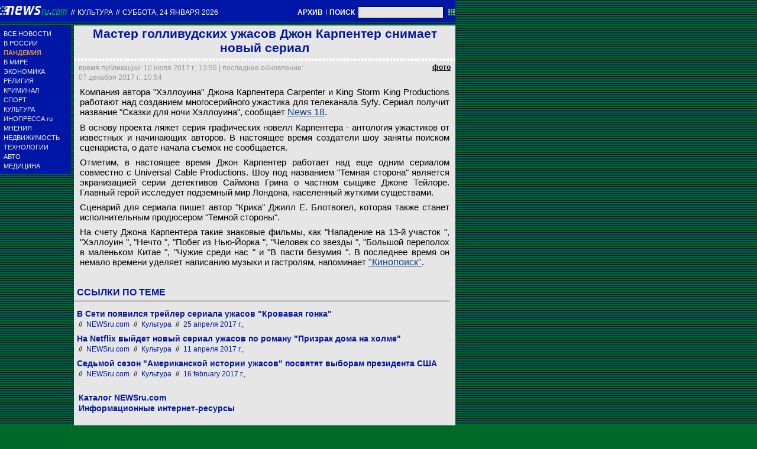

--- FILE ---
content_type: text/html; charset=utf-8
request_url: https://txt.newsru.com/cinema/10jul2017/carp.html
body_size: 7476
content:

<!DOCTYPE html>
<html lang="ru">

    



<head>




    
    <link rel="amphtml" href="/amp/cinema/10jul2017/carp.html" />
    <meta property="article:published_time" content="2017-07-10T13:56:34" />
    <meta property="og:type" content="article" />
    <meta property="og:url" content="/cinema/10jul2017/carp.html" />
    <meta property="og:title" content="Мастер голливудских ужасов Джон Карпентер снимает новый сериал" />
    <meta property="og:image" content="https://image.newsru.com/v2/09/2017/07/6/6e3b88262e98035842bc2ff96b1d1fb4.jpg" />
    <meta property="og:image:url" content="https://image.newsru.com/v2/09/2017/07/6/6e3b88262e98035842bc2ff96b1d1fb4.jpg" />
    <meta property="og:image:type" content="image/jpeg" /> 
    <meta property="og:image:width" content="800" /> 
    <meta property="og:image:height" content="600" />
    <meta property="og:site_name" content="NEWSru.com" />
    <meta property="og:description" content="В настоящее время Джон Карпентер работает над еще одним сериалом совместно с Universal Cable Productions. Шоу под названием &quot;Темная сторона&quot; является экранизацией серии детективов Саймона Грина о частном сыщике Джоне Тейлоре. Главный герой исследует подземный мир Лондона, населенный жуткими существами." />
    <meta name="og:twitter:image" content="https://image.newsru.com/v2/09/2017/07/6/6e3b88262e98035842bc2ff96b1d1fb4.jpg" />
    <meta name="twitter:image" content="https://image.newsru.com/v2/09/2017/07/6/6e3b88262e98035842bc2ff96b1d1fb4.jpg" />
    <meta name="twitter:image:src" content="https://image.newsru.com/v2/09/2017/07/6/6e3b88262e98035842bc2ff96b1d1fb4.jpg" />	




  
        
        <meta http-equiv="content-type" content="text/html; charset=utf-8">

        <link rel="icon" href="https://static.newsru.com/static/classic/v2/img/icons/favicon.ico" type="image/x-icon" />
        <link rel="apple-touch-icon" href="https://static.newsru.com/static/classic/v2/img/icons/apple-icon.png" />

        <link rel="canonical" href="https://www.newsru.com/cinema/10jul2017/carp.html" />
        
            <link rel="amphtml" href="https://www.newsru.com/amp/cinema/10jul2017/carp.html" />
        
        <meta name="Keywords" content="новости, россия, политика, экономика, криминал, культура, религия, спорт, russia, news, politics, novosti, новини, события, ньюсра" />

        
            
                <title>NEWSru.com :: Мастер голливудских ужасов Джон Карпентер снимает новый сериал</title>
                <meta name="Description" content="Все новости России и мира от NEWSru.com. Мастер голливудских ужасов Джон Карпентер снимает новый сериал." />
            
            
            
        

        <link rel="stylesheet" type="text/css" href="https://static.newsru.com/static/v3/css/txt/main.css" media="screen" />
        
        <link rel="stylesheet" type="text/css" href="https://static.newsru.com/static/classic/v2/css/txt/green-main-base-pref.css" media="screen" />
        <link rel="stylesheet" type="text/css" href="https://static.newsru.com/static/classic/v2/css/txt/green-header-pref.css" media="screen" />    
        <link rel="stylesheet" type="text/css" href="https://static.newsru.com/static/classic/v2/css/txt/green-main-menu-pref.css" media="screen" />
    
    
        <link rel="stylesheet" type="text/css" href="https://static.newsru.com/static/classic/v2/css/txt/green-spiegel-pref.css" media="screen" />
        <link rel="stylesheet" type="text/css" href="https://static.newsru.com/static/classic/v2/css/txt/green-informer-pref.css" media="screen" />
        <link rel="stylesheet" type="text/css" href="https://static.newsru.com/static/classic/v2/css/txt/green-horizontal-menu-pref.css" media="screen" />
        <link rel="stylesheet" type="text/css" href="https://static.newsru.com/static/classic/v2/css/txt/green-section-pref.css" media="screen" />	
	

            
        
</head>

<body>
<!-- Yandex.Metrika counter -->
<script type="text/javascript" >
   (function(m,e,t,r,i,k,a){m[i]=m[i]||function(){(m[i].a=m[i].a||[]).push(arguments)};
   m[i].l=1*new Date();k=e.createElement(t),a=e.getElementsByTagName(t)[0],k.async=1,k.src=r,a.parentNode.insertBefore(k,a)})
   (window, document, "script", "https://mc.yandex.ru/metrika/tag.js", "ym");

   ym(37289910, "init", {
        clickmap:true,
        trackLinks:true,
        accurateTrackBounce:true
   });
</script>
<noscript><div><img src="https://mc.yandex.ru/watch/37289910" style="position:absolute; left:-9999px;" alt="" /></div></noscript>
<!-- /Yandex.Metrika counter -->
<!-- Google Analitycs -->
<script>
  (function(i,s,o,g,r,a,m){i['GoogleAnalyticsObject']=r;i[r]=i[r]||function(){
  (i[r].q=i[r].q||[]).push(arguments)},i[r].l=1*new Date();a=s.createElement(o),
  m=s.getElementsByTagName(o)[0];a.async=1;a.src=g;m.parentNode.insertBefore(a,m)
  })(window,document,'script','https://www.google-analytics.com/analytics.js','ga');

  ga('create', 'UA-86394340-1', 'auto');
  ga('send', 'pageview');

</script>
<!-- /Google Analitycs -->
<noindex>
<!-- Rating@Mail.ru counter -->
<script type="text/javascript">
var _tmr = window._tmr || (window._tmr = []);
_tmr.push({id: "91013", type: "pageView", start: (new Date()).getTime()});
(function (d, w, id) {
  if (d.getElementById(id)) return;
  var ts = d.createElement("script"); ts.type = "text/javascript"; ts.async = true; ts.id = id;
  ts.src = "https://top-fwz1.mail.ru/js/code.js";
  var f = function () {var s = d.getElementsByTagName("script")[0]; s.parentNode.insertBefore(ts, s);};
  if (w.opera == "[object Opera]") { d.addEventListener("DOMContentLoaded", f, false); } else { f(); }
})(document, window, "topmailru-code");
</script><noscript><div>
<img src="https://top-fwz1.mail.ru/counter?id=91013;js=na" style="border:0;position:absolute;left:-9999px;" alt="Top.Mail.Ru" />
</div></noscript>
<!-- //Rating@Mail.ru counter -->
</noindex>   
<div class="page">

 
        
<div class="header">
    <div class="top-blue-row">
        <div class="header-logo-div">
            <a class="header-logo-a" href="/"><img  class="header-img" src="https://static.newsru.com/img/ntv.gif" border="0" title="Самые быстрые новости" /></a>
            
            <span class="top-white-date-rus"> // </span>
            <a class="top-white-date-rus" 
                href="/cinema/10jul2017"> Культура 
                    
            </a>
            <span class="top-white-date-rus"> // </span> 
            <a class="top-white-date-rus" href="/main/10jul2017">
            суббота, 24 января 2026</a>
                        
        </div>

        <div class="top-search">
            <a href="/arch/" class="indextop-arch">АРХИВ</a> <span class="indextop">|</span> <a class="indextop-arch" href="/search/">ПОИСК</a> 
            <form action="/search/" method="get" class="top-search-form">
                <input class="top-search-input"  name="qry" size="16" value="" type="text">
                <input value="&nbsp;" type="submit" class="top-search-button">
            </form>         
        </div>
    </div>
    
</div>


        <div class="main_row">
            
            <div class="body-page-left-column">
                <div class="menu_left">
      
                        
                <div class="main-menu-block">
	<div class="main-menu-element">
		<a href="/allnews/" title="Лента новостей" class="name">
			ВСЕ НОВОСТИ
		</a>
	</div>
	<div class="main-menu-element">
		<a href="/russia/" title="Новости России" class="name">
			В РОССИИ
		</a>
	</div>
	<div class="main-menu-element">		
		<a href="/dossiers/30836/" title="Пандемия" class="name">
			<span style="color: #E3913F; font-weight: bolder;">ПАНДЕМИЯ</span>
		</a>
	</div>
	<div class="main-menu-element">
		<a href="/world/" title="Мировые новости" class="name">
			В МИРЕ
		</a>
	</div>
	<div class="main-menu-element">
		<a href="/finance/" title="Новости экономики" class="name">
			ЭКОНОМИКА
		</a>
	</div>
	<div class="main-menu-element">
		<a href="/dossiers/154/" title="Религия и общество" class="name">
			РЕЛИГИЯ
		</a>
	</div>
	<div class="main-menu-element">
		<a href="/dossiers/30/" title="Криминал" class="name">
			КРИМИНАЛ
		</a>
	</div>
	<div class="main-menu-element">
		<a href="/sport/" title="Спорт" class="name">
			СПОРТ
		</a>
	</div>
	<div class="main-menu-element">
		<a href="/cinema/" title="Культура" class="name">
			КУЛЬТУРА
		</a>
	</div>
	<!--div class="main-menu-element">
		<a href="/dossers/24/" title="В Москве" class="name">
			В МОСКВЕ
		</a>
	</div-->
	<div class="main-menu-element">
		<a href="http://www.inopressa.ru/" title="Иностранная пресса" class="name">
			ИНОПРЕССА.ru
		</a>
	</div>
	<!--div class="main-menu-element">
		<a href="http://www.zagolovki.ru/" title="Обзоры печатной прессы" class="name">
			ЗАГОЛОВКИ.ru
		</a>
	</div-->
	<div class="main-menu-element">
		<a href="/blog/" title="Мнения" class="name">
			МНЕНИЯ
		</a>
	</div>
	<div class="main-menu-element">
		<a href="/realty/" title="Недвижимость" class="name">
			НЕДВИЖИМОСТЬ
		</a>
	</div>
	<div class="main-menu-element">
		<a href="/hitech/" title="Технологии" class="name">
			ТЕХНОЛОГИИ
		</a>
	</div>
	<div class="main-menu-element">
		<a href="/auto/" title="Авто" class="name">
			АВТО
		</a>
	</div>
	<div class="main-menu-element">
		<a href="http://www.meddaily.ru/" title="Медицина" class="name">
			МЕДИЦИНА
		</a>
	</div>   
</div>
    <!-- menu end //-->
            




















                </div><!-- end menu //-->
                
            </div><!-- end left column //-->





            <div class="body-page-center-column">   
                

        <script>
        var isInvisibleShare = true;
        function shareinverter(){
        var mydd = document.getElementById("share-div");
        if(isInvisibleShare){
            mydd.style.display = 'block';
        } else {
            mydd.style.display = "none"
        }
        isInvisibleShare = !isInvisibleShare;
        }
        </script>

        <div class="content-main">

            <div class="article">
                 
                <h1 class="article-title">Мастер голливудских ужасов Джон Карпентер снимает новый сериал</h1>
                 
                <div class="title_dashed"></div>
                <!-- DATE //-->
                <div style="display:flex;flex-direction:row;justify-content: space-between;margin:-2px;"  >
                    <div class="article-date-tags" style="width:100%">			
                        <div class="article-date">
                            время публикации:  10 июля 2017 г., 13:56 | последнее обновление: 07 декабря 2017 г., 10:54 
                        </div>				
                    </div>
                    
                    <span class="article-photo-link" id="img-show" onclick="show_img('pic-1')">фото</span>
                     
                </div>
                <!-- end DATE //-->
                 
                        

                <div class="article-text">
                    
                    <div id="pic-1" class="overlay"  style="display:flex;flex-direction:row;min-width:1250px;">
                        <div class="big-img" style="background-image: url(https://image.newsru.com/v2/09/2017/07/6/6e3b88262e98035842bc2ff96b1d1fb4.jpg); ">									
                        <div class="info-overlay">
                            <!-- begin control //-->
                            <div class="control-items">
                                <div class="control-close">
                                    <div class="close" onclick="hide_img('pic-1')" >&nbsp;</div>
                                </div>
                                        
                                        <!-- show control if photo count more than 1 //-->
                                
                            </div>
                                    <!-- end control //-->
                            <!-- begin text //-->
                            <div class="bigimg-text" >
                                <span class="bigimg-title">Компания автора "Хэллоуина" Джона Карпентера Carpenter и King Storm King Productions работают над созданием многосерийного ужастика для телеканала Syfy. Сериалполучит название "Сказки для ночи Хэллоуина"</span>
                                <br/>
                                <a rel="nofollow" href="http://www.globallookpress.com" class="bigimg-copy">
                                    Global Look Press
                                </a>
                            </div>
                            <!-- end text //-->
                        </div><!-- end info-overlay //-->

                        <!-- end photo //-->
                        </div><!-- end big-img //-->

                    <!-- right banner //-->
                    
                    <div style="margin:0 0 0 50px;">
                        
                    </div>                            
                    
                    </div><!-- end pic //-->
                    

                    
                    <p>Компания автора "Хэллоуина" Джона Карпентера  Carpenter  и King Storm King Productions работают над созданием многосерийного ужастика для телеканала Syfy. Сериал получит название "Сказки для ночи Хэллоуина", сообщает <a rel="nofollow" target="_blank" href="http://www.news18.com/news/movies/john-carpenter-working-on-tales-for-a-halloween-night-series-1456765.html"><u>News 18</u></a>.</p><p>В основу проекта ляжет серия графических новелл Карпентера - антология ужастиков от известных и начинающих авторов. В настоящее время создатели шоу заняты поиском сценариста, о дате начала съемок не сообщается.</p><p>Отметим, в настоящее время Джон Карпентер работает над еще одним сериалом совместно с Universal Cable Productions. Шоу под названием "Темная сторона" является экранизацией серии детективов Саймона Грина о частном сыщике Джоне Тейлоре. Главный герой исследует подземный мир Лондона, населенный жуткими существами.</p><p>Сценарий для сериала пишет автор "Крика" Джилл Е. Блотвогел, которая также станет исполнительным продюсером "Темной стороны".</p><p>На счету Джона Карпентера такие знаковые фильмы, как  "Нападение на 13-й участок ",  "Хэллоуин ",  "Нечто ",  "Побег из Нью-Йорка ",  "Человек со звезды ",  "Большой переполох в маленьком Китае ",  "Чужие среди нас " и  "В пасти безумия ". В последнее время он немало времени уделяет написанию музыки и гастролям, напоминает <a rel="nofollow" target="_blank" href="https://www.kinopoisk.ru/news/2994274/"><u>"Кинопоиск"</u></a>.</p>

                </div><!--- end article-text //---->

                 


        
        <!-- REL-LINKS //-->
        
        
        <div class="article-list-link-header">
                ССЫЛКИ ПО ТЕМЕ
        </div>

        <div class="article-list-link">
            
            <div class="article-link-item">				
                <div>
                    <a class="article-link-text" href=" /cinema/25apr2017/blood_drive.html" >
                        <h2 class="article-link-text">В Сети появился трейлер сериала ужасов "Кровавая гонка"</h2>
                    </a>                    
                    
                    <div class="article-link-date">
                        <span style="color: #000;">&nbsp;//&nbsp;</span>
                        <a href="/">NEWSru.com</a>
                        <span style="color: #000;">&nbsp;//&nbsp;</span>
                        <a href="/cinema/25apr2017">Культура</a> 
                        <span style="color: #000;">&nbsp;//&nbsp;</span>
                        <a href="/allnews/25apr2017/">25 апреля 2017 г.,</a>
                    </div>
                    

                </div>
            </div><!-- end link-item //-->
            
            <div class="article-link-item">				
                <div>
                    <a class="article-link-text" href=" /cinema/11apr2017/netflix.html" >
                        <h2 class="article-link-text">На Netflix выйдет новый сериал ужасов по роману "Призрак дома на холме"</h2>
                    </a>                    
                    
                    <div class="article-link-date">
                        <span style="color: #000;">&nbsp;//&nbsp;</span>
                        <a href="/">NEWSru.com</a>
                        <span style="color: #000;">&nbsp;//&nbsp;</span>
                        <a href="/cinema/11apr2017">Культура</a> 
                        <span style="color: #000;">&nbsp;//&nbsp;</span>
                        <a href="/allnews/11apr2017/">11 апреля 2017 г.,</a>
                    </div>
                    

                </div>
            </div><!-- end link-item //-->
            
            <div class="article-link-item">				
                <div>
                    <a class="article-link-text" href=" /cinema/16feb2017/horror_story.html" >
                        <h2 class="article-link-text">Седьмой сезон "Американской истории ужасов" посвятят выборам президента США</h2>
                    </a>                    
                    
                    <div class="article-link-date">
                        <span style="color: #000;">&nbsp;//&nbsp;</span>
                        <a href="/">NEWSru.com</a>
                        <span style="color: #000;">&nbsp;//&nbsp;</span>
                        <a href="/cinema/16feb2017">Культура</a> 
                        <span style="color: #000;">&nbsp;//&nbsp;</span>
                        <a href="/allnews/16feb2017/">16 february 2017 г.,</a>
                    </div>
                    

                </div>
            </div><!-- end link-item //-->
            
        </div><!-- end REL-LINKS //-->

        


            <!-- begin TAGS //-->


            <div class="article-tags-list-div" style="border-bottom: 1px solid #c3d2e4;">   
                
                <noindex><a class="article-tags-list" rel="nofollow" href="http://newslink.newsru.com/"><strong>Каталог NEWSru.com</strong></a></noindex> <br />
                <noindex><a class="article-tags-list" rel="nofollow" href="http://newslink.newsru.com/all/"><strong>Информационные интернет-ресурсы</strong></a></noindex>
                <br /><br />
    
                
                    <a class="article-tags-list" href="/dossiers/"><strong>Досье NEWSru.com</strong></a><br />
                     // <a class="article-tags-list"  href="/dossiers/145/" title="Культура">Культура</a>
                     // <a class="article-tags-list"  href="/dossiers/8966/" title="Телевидение">Телевидение</a>
                     // <a class="article-tags-list"  href="/dossiers/8967/" title="Сериалы">Сериалы</a>
                    
                    <br /><br />
                           
                
                </div>
        
            <!-- end TAGS //-->


    </div>
    <!-- article END //-->	        
        

        <script type="text/javascript">
            var photo_items = document.getElementsByClassName("overlay");
            var cnt_items = parseInt(photo_items.length) + 0;
            var select_img_ix = 0;
            document.onkeydown = function(evt) {
                evt = evt || window.event;
                if (evt.keyCode == 27) {
                    var id_obj = document.getElementsByClassName('overlay-show')[0].id;
                    hide_img(id_obj);
                }
            };
        
            function hide_img(id_obj){
                document.getElementById(id_obj).className = "";
                document.getElementById(id_obj).className = "overlay";
            }
        
            function show_img(id_obj){
                document.getElementById(id_obj).className = "";
                document.getElementById(id_obj).className = "overlay-show";
            }
        
            function rew_img(id_obj){
                hide_img(id_obj);
                num_img = parseInt(id_obj.substring(4)) + 0;
                select_img_ix = num_img - 1;
                if (select_img_ix <= 0) { select_img_ix = cnt_items };
                show_img('pic-' + select_img_ix);
            };
        
            function frw_img(id_obj){
                hide_img(id_obj);
                num_img = parseInt(id_obj.substring(4)) + 0;
                select_img_ix = num_img + 1;
                if (select_img_ix > cnt_items) { select_img_ix = 1 };
                show_img('pic-' + select_img_ix);
            };
        
        </script>

    </div>


            </div><!-- end center column //-->

        </div><!-- end main row //-->

        


        <div id="bottom_inc">
            	
		

<div class="footer">
	<div class="footer-left">
		<div class="footer-counters">
			<!-- prm footer //-->
<noindex>
<div style="padding: 0px 0px 3px 11px;">
<!-- Rating@Mail.ru logo -->
<a href="https://top.mail.ru/jump?from=91013">
<img src="https://top-fwz1.mail.ru/counter?id=91013;t=418;l=1" style="border:0;" height="31" width="88" alt="Top.Mail.Ru" /></a>
<!-- //Rating@Mail.ru logo -->
</div>
<div style="padding: 0px 0px 3px 11px;">
<!-- Top100 (Kraken) Widget -->
<span id="top100_widget"></span>
<!-- END Top100 (Kraken) Widget -->

<!-- Top100 (Kraken) Counter -->
<script>
    (function (w, d, c) {
    (w[c] = w[c] || []).push(function() {
        var options = {
            project: 395113,
            element: 'top100_widget',
        };
        try {
            w.top100Counter = new top100(options);
        } catch(e) { }
    });
    var n = d.getElementsByTagName("script")[0],
    s = d.createElement("script"),
    f = function () { n.parentNode.insertBefore(s, n); };
    s.type = "text/javascript";
    s.async = true;
    s.src =
    (d.location.protocol == "https:" ? "https:" : "http:") +
    "//st.top100.ru/top100/top100.js";

    if (w.opera == "[object Opera]") {
    d.addEventListener("DOMContentLoaded", f, false);
} else { f(); }
})(window, document, "_top100q");
</script>
<noscript>
  <img src="//counter.rambler.ru/top100.cnt?pid=395113" alt="Топ-100" />
</noscript>
<!-- END Top100 (Kraken) Counter -->
</div>
</noindex>

<!--AdFox START-->
<!--montemedia-->
<!--Площадка: newsru.com / fullscreen / fullscreen-->
<!--Категория: <не задана>-->
<!--Тип баннера: fullscreen-->
<div id="adfox_1562068149225245"></div>
<script>
  window.yaContextCb.push(()=>{
    window.Ya.adfoxCode.create({
        ownerId: 242477,
        containerId: 'adfox_1562068149225245',
        params: {
            p1: 'cfmxa',
            p2: 'gkeu'
        }
    })
  })
</script> 
		</div>
	</div>

	<div class="footer-right">

		<div class="footer-right-link">
			Все текстовые материалы сайта NEWSru.com доступны по лицензии: <a href="https://creativecommons.org/licenses/by/4.0/deed.ru">Creative Commons Attribution 4.0 International</a>, если не указано иное.

		
					Рекламодателям: 
					<a href="/promo/30mar2014/promo_price.html" class="down">Прайс-лист на размещение рекламы</a>
					<br /><br />
					Обратная связь:
					<a href="/feedback/" class="down">Редакция сайта</a>				
					/				
					<a href="/feedback-adv/" class="down">Рекламный отдел</a>
					<br/>
					Подписка на новости: 
					<a class="down" href="/rss/">RSS</a>
					/
					<a class="down" href="/telegram/">Telegram</a>
					<div class="footer-versions">
						Версии: 
						<a class="down" href="//palm.newsru.com">Palm / PDA</a>
						/
						<a class="down" href="//www.newsru.com">Полная версия</a>
					</div>
					<a href="/" class="down" style="text-decoration:none">NEWSru.com &ndash; самые быстрые новости</a> 2000-2026

					
					

					<br/>
					<noindex>
					<a class="down" rel="nofollow" href="/privacy/">Политика конфиденциальности</a>
					</noindex>
						
			<div class="footer-right-img">
					<a href="/vacancy/" style="color: #fff; font-size: 10px; font-weight: normal;">ВАКАНСИИ<br>РЕДАКЦИИ NEWSru.com</a>
				
			</div>



	</div>
</div>
        </div>
 


</div><!--- // end page --->
</body>
</html>